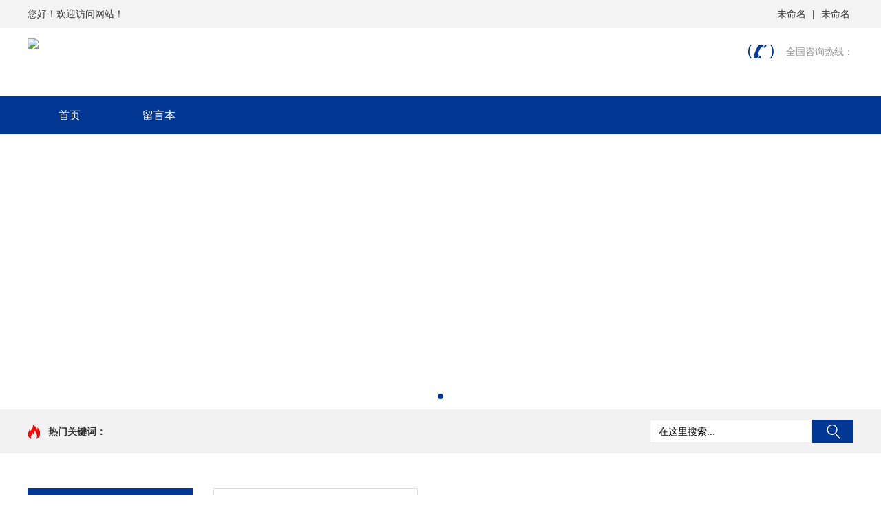

--- FILE ---
content_type: text/html; charset=utf-8
request_url: http://www.cnpengsuan.com/hebei/pro/hj/
body_size: 2175
content:
 
<!DOCTYPE html>
<html lang="zh-CN">
<head>
<meta charset="UTF-8">
<meta http-equiv="X-UA-Compatible" content="IE=edge,chrome=1">
<meta name="viewport" content="width=device-width, initial-scale=1.0, maximum-scale=1.0, user-scalable=0">
<title>武汉市福寿喜电子科技有限公司	-</title>
<link rel="stylesheet" href="http://www.cnpengsuan.com/zb_users/theme/ytecn_ai_xzjt/static/css/animate.min.css">
<link rel="stylesheet" href="http://www.cnpengsuan.com/zb_users/theme/ytecn_ai_xzjt/static/css/swiper.min.css">
<link rel="stylesheet" rev="stylesheet" href="http://www.cnpengsuan.com/zb_users/theme/ytecn_ai_xzjt/style/style.css?2024-12-08" type="text/css" media="all" />

<script src="http://www.cnpengsuan.com/zb_system/script/jquery-2.2.4.min.js"></script>
<script src="http://www.cnpengsuan.com/zb_system/script/zblogphp.js"></script>
<script src="http://www.cnpengsuan.com/zb_system/script/c_html_js_add.php"></script>
<script src="http://www.cnpengsuan.com/zb_users/theme/ytecn_ai_xzjt/static/js/wow.min.js"></script>
<script src="http://www.cnpengsuan.com/zb_users/theme/ytecn_ai_xzjt/static/js/swiper.min.js"></script>
<script src="http://www.cnpengsuan.com/zb_users/theme/ytecn_ai_xzjt/static/js/xzjt.js"></script>
</head>
<body>

<div class="header">
  <div class="top">
    <div class="container2">
      <div class="fl">您好！欢迎访问网站！</div>
      <div class="fr"> <a href="http://www.cnpengsuan.com/?id=0">未命名</a> | <a href="http://www.cnpengsuan.com/?id=0">未命名</a> </div>
    </div>
  </div>
  <div class="container clearfix"> <a href="javascript:;" class="menu-btn"><span></span></a>
    <div class="logo img-center"><a href=""><img src="" alt="武汉市福寿喜电子科技有限公司	"></a></div>
    <div class="tel wow bounce">全国咨询热线：<strong></strong></div>
  </div>
  <div class="nav">
    <div class="container" id="divNavBar">
      <ul>
        <li id="nvabar-item-index"><a href="http://www.cnpengsuan.com/">首页</a></li><li id="navbar-page-2"><a href="http://www.cnpengsuan.com/?id=2">留言本</a></li>      </ul>
    </div>
  </div>
</div>
<div class="swiper-container banner">
  <div class="swiper-wrapper"> 
    </div>
  <div class="swiper-pagination"></div>
</div>
<div class="xzjt-sou">
  <div class="container clearfix">
    <div class="hot"> <strong>热门关键词：</strong>
        </div>
    <div class="hform">
      <form name="search" method="post" action="http://www.cnpengsuan.com/zb_system/cmd.php?act=search">
        <input name="q" type="text" class="search-keyword" id="search-keyword" value="在这里搜索..." onfocus="if(this.value=='在这里搜索...'){this.value='';}" onblur="if(this.value==''){this.value='在这里搜索...';}">
        <button type="submit">搜索</button>
      </form>
    </div>
  </div>
</div>
<div class="section-sub">
  <div class="container">
    <div class="ct2 clearfix"> 
      <div class="ct2-sd">
        <div class="panel-sd">
          <div class="tit">产品展示</div>
          <ul class="lanmu">
                                  </ul>
        </div>
      </div>
      <div class="ct2-mn">
        <ul class="list-1 list-1-1 clearfix">
                <li> <a href="http://www.cnpengsuan.com/?id=1">
            <div class="img-cover"><span style="background-image: url();"></span></div>
            <div class="text">
              <p>网站待开发……</p>
            </div>
            </a> </li>
                </ul>
      </div>
    </div>
  </div>
</div>

<div class="section" style="padding-bottom: 0;">
  <div class="container" style="overflow: hidden;">
    <div class="section-title"><strong>新闻资讯</strong>
      <p>关注我们，带您了解行业动态，实时资讯！</p>
    </div>
    <div class="in-news clearfix">
      <div class="item">
        <div class="wrap">
          <div class="tit">公司新闻<strong>Company news<small></small></strong> </div>
          <ul class="list-2">
                              <li><a href="http://www.cnpengsuan.com/?id=1">网站待开发……</a></li>
                    </ul>
        </div>
      </div>
      <div class="item">
        <div class="wrap"> 
          <div class="tit"> 行业新闻<strong>Industry trends<small></small></strong> </div>
          <ul class="list-2">
                              <li><a href="http://www.cnpengsuan.com/?id=1">网站待开发……</a></li>
                    </ul>
        </div>
      </div>
      <div class="item">
        <div class="wrap"> 
          <div class="tit"> 常见问题<strong>Common problem<small></small></strong> </div>
          <ul class="list-2">
                                    <li><a href="http://www.cnpengsuan.com/?id=1">网站待开发……</a></li>
                      </ul>
        </div>
      </div>
    </div>
  </div>
</div>

  <div class="container">
    <div class="xzjt-link">
      <h4>友情链接 <small>/ LINKS</small></h4>
      <ul class="clearfix">
      <li><a href="https://github.com/zblogcn" target="_blank" title="Z-Blog on Github">Z-Blog on Github</a></li><li><a href="https://zbloghost.cn/" target="_blank" title="Z-Blog官方主机">Z-Blog主机</a></li>      </ul>
    </div>
  </div>
  <div class="footer">
  <div class="footer-copy">
    <div class="container">
     地址： 电话：<br>
    武汉市福寿喜电子科技有限公司	
<hr>
备案号
<a href="https://beian.miit.gov.cn/">鄂ICP备2025111167号-1		</a> 
</p>    </div>
  </div>
</div>
<div class="footer-fix">
  <ul class="clearfix">
    <li><a href="http://www.cnpengsuan.com/"><i class="i1"></i>网站首页</a></li>
        <li><a href=""><i class="i2"></i>产品展示</a></li>
        <li><a href=""><i class="i4"></i>新闻中心</a></li>
    <li><a href="tel:"><i class="i3"></i>电话咨询</a></li>
  </ul>
</div>
<script>
    var banner = new Swiper('.banner', {
        autoplay: true,
        navigation: {
            prevEl: '.banner .swiper-button-prev',
            nextEl: '.banner .swiper-button-next'
        },
        pagination: {
            el: '.banner .swiper-pagination',
            clickable: true
        }
    });
</script>
<script>
    var banner = new Swiper('.banner', {
        autoplay: true,
        navigation: {
            prevEl: '.banner .swiper-button-prev',
            nextEl: '.banner .swiper-button-next'
        },
        pagination: {
            el: '.banner .swiper-pagination',
            clickable: true
        }
    });
</script>
</body>
</html><!--49.27 ms , 11 queries , 2782kb memory , 3 errors-->

--- FILE ---
content_type: text/css
request_url: http://www.cnpengsuan.com/zb_users/theme/ytecn_ai_xzjt/style/style.css?2024-12-08
body_size: 10530
content:
html{-ms-text-size-adjust:100%;-webkit-text-size-adjust:100%;line-height:1.15;-webkit-tap-highlight-color: rgba(0,0,0,0);}
body{margin:0;font-family: "Microsoft Yahei",PingFangSC-Regular,"Helvetica Neue",Helvetica,Arial,"Hiragino Sans GB","Heiti SC","WenQuanYi Micro Hei",sans-serif;line-height: 1.42857143;font-size: 14px;min-width: 1230px;background: #fff;color: #333;}
h1{font-size:2em;margin:.67em 0;}
figure{margin:1em 40px;}
hr{box-sizing:content-box;height:0;overflow:visible;}
a{-webkit-text-decoration-skip:objects;background-color:transparent;}
abbr[title]{border-bottom:none;-webkit-text-decoration:underline dotted;text-decoration:underline dotted;}
b,strong{font-weight:bolder;}
dfn{font-style:italic;}
mark{background-color:#ff0;color:#000;}
small{font-size:80%;}
sub,sup{font-size:75%;line-height:0;position:relative;vertical-align:baseline;}
sub{bottom:-.25em;}
sup{top:-.5em;}
audio:not([controls]){display:none;height:0;}
img{border-style:none;}
svg:not(:root){overflow:hidden;}
button,input,optgroup,select,textarea{line-height:1.42857143;margin:0;outline: none;}
body, button, input, select, textarea {text-rendering: optimizeLegibility;-webkit-font-smoothing: antialiased;-moz-osx-font-smoothing: grayscale;-moz-font-feature-settings: "liga","kern";}
button,input{overflow:visible;}
button,select{text-transform:none;}
button,html [type=button],/* 1 */
[type=reset],[type=submit]{-webkit-appearance:button;}
button::-moz-focus-inner,[type=button]::-moz-focus-inner,[type=reset]::-moz-focus-inner,[type=submit]::-moz-focus-inner{border-style:none;padding:0;}
button:-moz-focusring,[type=button]:-moz-focusring,[type=reset]:-moz-focusring,[type=submit]:-moz-focusring{outline:1px dotted ButtonText;}
fieldset{padding:.35em .75em .625em;}
legend{box-sizing:border-box;color:inherit;display:table;max-width:100%;padding:0;white-space:normal;}
progress{display:inline-block;vertical-align:baseline;}
textarea{overflow:auto;}
[type=checkbox],[type=radio]{box-sizing:border-box;padding:0;}
[type=number]::-webkit-inner-spin-button,[type=number]::-webkit-outer-spin-button{height:auto;}
[type=search]{-webkit-appearance:textfield;outline-offset:-2px;}
[type=search]::-webkit-search-cancel-button,[type=search]::-webkit-search-decoration{-webkit-appearance:none;}
::-webkit-file-upload-button{-webkit-appearance:button;font:inherit;}
summary{display:list-item;}
article,aside,footer,header,nav,section,figcaption,figure,main,details,/* 1 */
menu{display:block;}
pre,code,kbd,samp{font-family:monospace, monospace;font-size:1em;}
audio,video,canvas{display:inline-block;}
template,[hidden]{display:none;}
.clearfix{zoom:1;}
.clearfix:before,.clearfix:after{display:table;line-height:0;content:"";}
.clearfix:after{clear:both;}
a {color: #333;text-decoration: none;}
a:hover {color: #023793;}
ul {margin: 0;list-style: none;padding: 0;}

.top{height:40px;line-height:40px;background:#f4f3f3;font-size:14px}
.top a{padding:5px}#logo{height:140px;width:100%}
.fl{float:left;display:inline}
.fr{float:right;display:inline}
.container2{width:1200px;margin:0 auto}
.img-center {text-align: center;font-size: 0;}
.img-center img {display: inline-block;width: auto;height: auto;max-width: 100%;max-height: 100%;vertical-align: middle;transition: all 0.5s;}

.img-cover {overflow: hidden;position: relative;}
.img-cover span {display: block;width: 100%;background: no-repeat center / cover;transition: all 0.5s;height: 100%;position: absolute;left: 0;top: 0;}

.container {padding: 0 15px;width: 1200px;margin: 0 auto;}

#message {
	position: fixed;
	width: 100%;
	height: 100%;
	left: 0;
	top: 0;
	z-index: 1000;
	transform: scale(0);
	transition: .3s;
}
.messagebg {
	position: absolute;
	top: 0;
	left: 0;
	width: 100%;
	height: 100%;
	background: rgba(0,0,0,.6);
	z-index: 1001;
}
#message .m-content {
	margin-top: 8%;
}
#message .m-content .m-message{
	background: #fff;
	width: 580px;
    background: #fff;
    padding: 50px;	
    margin: 0 auto;
    position: relative;
    z-index: 1002;
    box-shadow: 1px 1px 50px rgba(0,0,0,.3);
}



.m-message{

    width: 494px;

    margin: 48px auto 0;

}

.m-message label{

    margin-bottom: 15px;

    display: block;

    font-size: 14px;

}

.m-message label em{

    display: block;

    float: right;

    color: red;

    height: 32px;

    line-height: 32px;

}

.m-message label span{

    width: 70px;

    height: 34px;

    line-height: 34px;

    color: #2F2F2F;

    float: left;

    font-weight: bold;

    text-align: right;

    margin-right: 30px;

    display: inline-block;

}



.m-message label input.inp,.m-message label textarea,.m-message label.code input{

    width: 73%;

    overflow: hidden;

    height: 32px;

    line-height: 32px;

    border: #cccccc 1px solid;

    border-radius: 3px;

    padding:0 14px;

    box-sizing: border-box;

    color: #555;

    -webkit-box-shadow: inset 0 1px 1px rgba(0, 0, 0, .075);

          box-shadow: inset 0 1px 1px rgba(0, 0, 0, .075);

  -webkit-transition: border-color ease-in-out .15s, -webkit-box-shadow ease-in-out .15s;

       -o-transition: border-color ease-in-out .15s, box-shadow ease-in-out .15s;

          transition: border-color ease-in-out .15s, box-shadow ease-in-out .15s;

}

.m-message label input:focus,.m-message label textarea:focus{

    border-color: #66afe9;

  outline: 0;

  -webkit-box-shadow: inset 0 1px 1px rgba(0,0,0,.075), 0 0 8px rgba(247, 150, 0, .6);

          box-shadow: inset 0 1px 1px rgba(0,0,0,.075), 0 0 8px rgba(247, 150, 0, .6);

}

.m-message label textarea{

    height: 72px;

    line-height: 24px;

    padding:10px 14px;

}

.m-message label.code{

    line-height: 34px;

}

.m-message label.code input{

    width: 30%;

    float: left;

    margin-right: 30px;

}

.m-message label.code .pic {

    display: inline-block;

    vertical-align: top;

    width: 80px;

    height: 32px;

}

.m-message label.code img{

    display: block;

    width: 100%;

    height: 100%;

}

.btn1 {
    display: block;
   
    line-height: 32px;
    padding-left: 15px;
    background-color: #333;
    color: #fff;
    margin-top:10px;
}
.btn1:hover{
	background-color: #444;
	color: white;
}

.btn1 span {
    display: block;
    padding-left: 15px;
    background-repeat: no-repeat;
    background-position: left center;
    background-image: url(http://pbootcms.test/pc/images/btn-r.png);
}


.btn1-1 input{

    width: 52px;

    height: 32px;

    line-height: 32px;

    background: #e8e8e8;

    border: none;

    color: #333;

    margin-right: 22px;

    cursor: pointer;

    transition: 0.3s;

}

.btn1-1{

    padding-left: 100px;

}

.btn1-1 input.focus{

    background: #333;

    color: #fff;

}

.btn1-1 input.focus:hover{

    background: #444;

}

.btn1-1 input:hover{

    background: #ccc;

}


.kf{width:208px;position:fixed;/* right: 20px; */right:-208px;top:50%;transform:translateY(-50%);z-index:10;}
.kt-top{height:40px;line-height:40px;background:url(../image/kefu.png) 12px center no-repeat #023793;-ms-background-size:auto 20px;background-size:auto 20px;padding-left:46px;font-size:14px;color:#fff;}
.kt-top span:hover{transform:rotate(90deg);}
.kt-top span{width:18px;height:16px;float:right;position:relative;margin:10px 10px 0 0;cursor:pointer;transition:.5s;-webkit-transition:.5s;-moz-transition:.5s;-ms-transition:.5s;-o-transition:.5s;}
.kt-top span b{width:100%;height:2px;background:#fff;display:block;position:absolute;top:50%;left:0;}
.kt-top span b:first-child{transform:rotate(45deg);-webkit-transform:rotate(45deg);-moz-transform:rotate(45deg);-ms-transform:rotate(45deg);-o-transform:rotate(45deg);}
.kt-top span b:last-child{transform:rotate(-45deg);-webkit-transform:rotate(-45deg);-moz-transform:rotate(-45deg);-ms-transform:rotate(-45deg);-o-transform:rotate(-45deg);}
.kf .con{overflow:hidden;background:#fff;}
.kf .qq li{height:36px;line-height:36px;border-bottom:#f5f5f5 solid 1px;padding-left:16px;}
.kf .qq li a{height:36px!important;color:#666;overflow:hidden;white-space:nowrap;text-overflow:ellipsis;text-decoration:initial;display:block;}
.kf .qq li a img{padding-right:6px;}
.kf .con h5{height:26px;line-height:26px;margin-top:12px;background:url(../image/lianxi.png) 16px center no-repeat;padding-left:45px;color:#666;font-size:14px;margin-bottom: 0;}
.kf .contact{margin-top:1px;height: auto;background-color: #fff;}
.kf .contact p{height:26px;line-height:26px;color:#666;font-size:14px;padding-left:22px;margin: 0;}
.kf .contact p:nth-child(2n){padding-left:32px;}
.kf .con h5.qr-icon{background:url(../image/erweima.png) 16px center no-repeat;}
.kf .con .qr{margin-top:10px;padding-left:40px;}
.kf .con .qr img{width:110px;height:110px;}
.kf .backTop{width:100%;height:40px;margin-top:10px;background:url(../image/huidaodingbu.png) center center no-repeat #023793;background-size:18px auto;cursor:pointer;}
.kf-side{padding:18px 10px 10px;background:#023793;position:absolute;top:50%;transform:translateY(-50%);-webkit-transform:translateY(-50%);-moz-transform:translateY(-50%);-ms-transform:translateY(-50%);-o-transform:translateY(-50%);left:-34px;cursor:pointer;}
.kf-side b{display:block;color:#fff;line-height:18px;font-size:14px;font-weight:400;}
.kf-side span.arrow{width:12px;height:12px;background:url(../image/jt-1.png) no-repeat;-ms-background-size:auto 12px;background-size:auto 12px;display:block;margin-top:10px;}
.kf-side span.on{background:url(../image/jt-2.png) no-repeat;-ms-background-size:auto 12px;background-size:auto 12px;}

.footer-fix {box-shadow: 0 0 10px rgba(0,0,0,0.2);position: fixed;bottom: 0;left: 0;width: 100%;background-color: #fff;z-index: 10;display: none;}
.footer-fix li {float: left;width: 25%;}
.footer-fix li a {display: block;text-align: center;padding: 7px 0;font-size: 12px;line-height: 1;}
.footer-fix li i {display: block;height: 20px;background: no-repeat center;background-size: contain;margin-bottom: 4px;}
.footer-fix li i.i1 {background-image: url(../images/f_01.png);}
.footer-fix li i.i2 {background-image: url(../images/f_02.png);}
.footer-fix li i.i3 {background-image: url(../images/f_03.png);}
.footer-fix li i.i4 {background-image: url(../images/f_04.png);}

.swiper-button-prev,.swiper-button-next {outline: none;}
.swiper-pagination-bullet-active {background-color: #023793;}

.topbar {padding: 8px 0;background-color: #f5f5f5;color: #6a6a6a;border-bottom: 1px solid #eee;}
.topbar em {font-style: normal;color: #ddd;padding: 0 15px;}
.topbar a {color: #6a6a6a;}
.topbar a:hover {color: #333;}

.header {background-color: #fff;}
.header .logo {float: left;font-size: 0;height: 70px;line-height: 70px;text-align: left;padding: 15px 0;}
.header .tel {float: right;background: url(../images/tel.png) no-repeat 0 center;padding-left: 55px;margin-top: 25px;color: #999;}
.header .tel strong {display: block;font-size: 28px;font-family: Impact;line-height: 1;color: #023793;}
.header .text {float: left;font-size: 16px;margin: 20px 0 20px 30px;padding: 4px 0 4px 30px;border-left: 1px solid #ddd;color: #999;}
.header .text strong {display: block;font-size: 18px;color: #023793;margin-bottom: 5px;}
.header .nav {font-size: 0;background-color: #023793;color: #fff;}
.header .nav li {display: inline-block;vertical-align: middle;}
.header .nav li a {display: block;font-size: 16px;line-height: 55px;padding: 0 45px;color: #fff;}
.header .nav li .arr {float: right;height: 40px;width: 40px;position: relative;display: none;}
.header .nav li .arr:after {content: '';border-top: 2px solid #ccc;border-left: 2px solid #ccc;box-sizing: content-box;display: block;width: 8px;height: 8px;margin: auto;position: absolute;top: 0;bottom: 0;transform: rotate(135deg);right: 15px;}
.header .nav li.active a,.header .nav li.open a,.header .nav li a:hover {color: #fff;background-color: #000;}
.header .nav li.dropdown {position: relative;}
.header .nav li.dropdown:before {content: "";position: absolute;border: 4px solid transparent;border-bottom: 0;border-top-color: currentColor;top: 50%;margin-top: -2px;right: 25px;}
.header .nav .dropdown-box {position: absolute;left: 0;min-width: 100%;top: 100%;display: none;z-index: 10;text-align: center;box-shadow: 0 6px 12px rgba(0, 0, 0, 0.18);background-color: rgba(255,255,255,0.9);}
.header .nav .dropdown-box p {margin: 0;border-bottom: dotted 1px #ccc;}
.header .nav .dropdown-box a {white-space: nowrap;overflow: hidden;text-overflow: ellipsis;padding: 0 10px;font-size: 14px;background-color: transparent !important;line-height: 40px;color: #333 !important;}
.header .nav .dropdown-box a:hover {background-color: #fff !important;color: #023793 !important;}
.header .nav li.open .dropdown-box {display: block;}
.menu-btn {display: none;padding: 6px 0;float: right;margin-left: 15px;}
.menu-btn:before,.menu-btn:after,.menu-btn span {display: block;height: 2px;background-color: #023793;content: '';}
.menu-btn:before {width: 24px;}
.menu-btn:after {width: 18px;margin-left: 6px;}
.menu-btn span {width: 12px;margin: 6px 0 6px 12px;}

.banner {height: 400px;position: relative;}
.banner .swiper-slide {background: no-repeat center / cover;}

.xzjt-sou {padding: 15px 0;background-color: #f2f2f2;}
.xzjt-sou .hot {float: left;padding: 7px 0;background: url(../images/hot.png) no-repeat 0 center;padding-left: 30px;}
.xzjt-sou .hot a {margin-right: 10px;}
.xzjt-sou .hform {float: right;}
.xzjt-sou .hform input {float: left;border: 1px solid #eee;padding: 6px 12px;width: 210px;font-size: 14px;}
.xzjt-sou .hform button {border: 0;padding: 0;float: left;cursor: pointer;outline: none;width: 60px;height: 34px;color: #fff;background: url(../images/search-btn.png) no-repeat center #023793;font-size: 0;}

.xzjt-link {padding: 20px 0;}
.xzjt-link h4 {border-bottom: 1px solid #ddd;margin: 0;font-size: 18px;color: #023793;padding-bottom: 15px;}
.xzjt-link h4 small {text-transform: uppercase;font-size: 16px;font-weight: normal;color: #999;}
.xzjt-link ul {margin-left: -20px;}
.xzjt-link li {float: left;margin-left: 20px;margin-top: 20px;}

.pc-slide{float:left;width:400px;}
.view .swiper-slide .img-center {width:100%;height:300px;line-height:300px;}
.view .swiper-container{width:100%;}
.preview{width:100%;margin-top:10px;position:relative;}
.preview .swiper-container{margin:0 30px;}
.preview .swiper-slide .img-center{height:80px;border:1px solid #ddd;cursor:pointer;position:relative;line-height: 80px;}
.preview .arrow-left{background:url(../image/feel3.png) no-repeat left top;position:absolute;left:0;top:50%;margin-top:-9px;width:9px;height:18px;z-index:10;}
.preview .arrow-right{background:url(../image/feel4.png) no-repeat left bottom;position:absolute;right:0;top:50%;margin-top:-9px;width:9px;height:18px;z-index:10;}
.preview .active-nav .img-center{border-color: #023793;}
div.zoomDiv {z-index: 999;position: absolute;top: 0;left: 0;background: #ffffff;border: 1px solid #ddd;display: none;text-align: center;overflow: hidden;font-size: 0;}
div.zoomMask {position: absolute;background: url(../image/mask.png) repeat scroll 0 0 transparent;cursor: move;z-index: 1;}

.xzjt-showcase {margin: 0 0 40px;}
.xzjt-showcase-info {margin-left: 430px;}
.xzjt-showcase-info h1 {font-size: 24px;margin: 0 0 30px;font-weight: normal;}
.xzjt-showcase-info p {margin: 5px 0 0;color: #666;line-height: 1.8;min-height: 250px;}
.xzjt-showcase-info .tel {border-top: 2px solid #e6e6e6;margin-top: 15px;padding-top: 15px;line-height: 21px;font-size: 18px;}
.xzjt-showcase-info .tel strong {color: #023793;}
.xzjt-showcase-info .tel a {float: right;line-height: 42px;padding: 0 25px;background-color: #333;color: #fff;}

.section {padding: 60px 0;}
.section-title {margin-bottom: 40px;text-align: center;font-size: 28px;}
.section-title p {color: #999;font-size: 14px;margin: 5px 0 0;}
.section-title:after {display: block;content: '';width: 38px;height: 3px;margin: 15px auto 0;background-color: #023793;}

.in-prod-menu {text-align: center;font-size: 0;margin-bottom: 20px;}
.in-prod-menu li {display: inline-block;vertical-align: middle;}
.in-prod-menu li a {display: block;margin: 0 5px 10px;font-size: 14px;line-height: 39px;position: relative;background: url(../image/pro-btn.png) no-repeat center / 100% 100%;width: 175px;}
.in-prod-menu li a:before,.in-prod-menu li a:after {position: absolute;content: '';background-color: #fff;width: 16px;height: 1px;top: 50%;display: none;}
.in-prod-menu li a:before {left: 33px;}
.in-prod-menu li a:after {right: 33px;}
.in-prod-menu li.active a {color: #fff;background-image: url(../image/pro-btn-on.png);}
.in-prod-menu li.active a:before,.in-prod-menu li.active a:after {display: block;}

.list-1 {margin: -20px 0 0 -20px;}
.list-1 li {float: left;width: 25%;}
.list-1 li a {display: block;margin: 20px 0 0 20px;}
.list-1 li .img-cover {border: 1px solid #ddd;padding-top: 76%;}
.list-1 li .text {line-height: 40px;background-color: #e6e6e6;text-align: center;margin: 2px 0 0;position: relative;}
.list-1 li .text:before {content: '';position: absolute;left: 50%;width: 0;height: 100%;background-color: #023793;transition: all 0.5s;}
.list-1 li .text p {margin: 0;overflow: hidden;white-space: nowrap;text-overflow: ellipsis;position: relative;z-index: 1;transition: all 0.5s;}
.list-1 li a:hover .img-cover span {transform: scale(1.1);}
.list-1 li a:hover .text:before {width: 100%;left: 0;}
.list-1 li a:hover .text p {color: #fff;}

.list-1-1 li {width: 33.333333%;}

.bg1 {background: url(../image/ys-bg.jpg) no-repeat center / cover;}
.bg2 {background: url(../image/ys-bg2.jpg) no-repeat center / cover;}

.in-ys-tel {display: block;background: url(../image/ys-consult.png) no-repeat left center;line-height: 42px;color: #023793;padding-left: 64px;margin: 30px auto 0;width: 262px;}
.in-ys-tel strong {font-size: 20px;}

.in-ys dl {margin: 0;padding: 50px 0;border-bottom: solid 1px #C4C4C4;}
.in-ys dl:last-child {border-bottom: 0;}
.in-ys dt {float: right;width: 500px;}
.in-ys dd {margin: 0 550px 0 0;}
.in-ys dd h4 {background: url(http://pbootcms.test/pc/images/ys-line.png) no-repeat 0 bottom;padding-bottom: 15px;margin: 0 0 30px;overflow: hidden;}
.in-ys dd h4 i {float: left;font-style: normal;color: #fff;background-color: #023793;width: 77px;line-height: 77px;text-align: center;border-radius: 50%;font-family: Impact;font-size: 48px;}
.in-ys dd h4 span {display: block;margin-left: 100px;font-size: 44px;line-height: 1;color: #023793;padding: 8px 0;}
.in-ys dd h4 small {display: block;color: #333;font-size: 12px;text-transform: uppercase;margin-top: 5px;}
.in-ys dd p {margin: 10px 0 0;line-height: 2;color: #666;background: url(../image/ys-icon.png) no-repeat left center;padding-left: 20px;}
.in-ys dd .text {margin-left: 70px;}
.in-ys dd .btn {margin-top: 30px;}
.in-ys dd .btn a {display: inline-block;margin-right: 15px;line-height: 38px;background-color: #023793;color: #fff;padding: 0 30px;}
.in-ys dd .btn .tel {display: inline-block;line-height: 38px;background: url(../image/ys-tel.png) no-repeat 0 center;padding-left: 44px;}
.in-ys dd .btn .tel strong {font-size: 22px;color: #023793;}
.in-ys dl:nth-child(even) dt {float: left;}
.in-ys dl:nth-child(even) dd {margin: 0 0 0 550px;}

@media screen and (min-width:1200px) {
    @-webkit-keyframes circle {
        0% {
            transform: rotate(0deg);
        }
        100% {
            transform: rotate(360deg);
        }
    }
    @keyframes circle {
        0% {
            transform: rotate(0deg);
        }
        100% {
            transform: rotate(360deg);
        }
    }
}
.in-ys-list {}
.in-ys-list li {float: left;width: 20%;position: relative;background: url(../image/ys2-line.png) no-repeat center;}
.in-ys-list li .ys-circle {-webkit-animation: circle 10s infinite linear;animation: circle 10s infinite linear;width: 154px;height: 146px;margin: 0 auto;}
.in-ys-list li .ys-circle img {display: block;width: 100%;height: 100%;}
.in-ys-list li .icon {position: absolute;top: 0;left: 0;width: 100%;text-align: center;color: #fff;}
.in-ys-list li .icon img {display: block; margin: 40px auto 4px;}
.in-ys-list li .icon h3 {margin: 0;font-weight: normal;font-size: 15px;}

.in-about {margin: 0;}
.in-about dt {float: left;width: 530px;}
.in-about dd {margin-left: 580px;}
.in-about dd h4 {margin: 0 0 20px;font-size: 22px;}
.in-about dd h4 small {display: block;color: #999;font-weight: normal;font-size: 14px;}
.in-about dd h4:after {display: block;content: '';width: 38px;height: 3px;margin: 10px 0 0;background-color: #023793;}
.in-about dd p {margin: 0;text-align: justify;color: #666;line-height: 1.8;}
.in-about dd .btn {margin-top: 30px;}
.in-about dd .btn a {display: inline-block;margin-right: 15px;line-height: 38px;background-color: #023793;color: #fff;padding: 0 30px;}

.in-about-class {margin: 15px 0 0 -20px;}
.in-about-class li{float: left;width: 25%;}
.in-about-class li a {display: block;margin: 15px 0 0 20px;position: relative;}
.in-about-class li img {display: block;}
.in-about-class li .pic{width: 285px;}
.in-about-class li .icon{position: absolute; color: #fff; width: 100%; text-align: center;}
.in-about-class li .icon img{display: block; margin: 35px auto 7px;}
.in-about-class li .icon strong{display: block; font-size: 20px;  line-height: 20px; font-weight: bold;}
.in-about-class li .icon b{display: block; font-size: 12px; font-weight: normal;}
.in-about-class li .bg{position: absolute; background: rgba(2,55,147,0.8); width: 100%; height: 100%; opacity: 0;}
.in-about-class li:hover .bg{opacity: 1;}
.in-about-class li .line::before,.in-about-class li .line::after {
    position: absolute;
    content: '';
    opacity: 0;
}

.in-about-class li .line::before {
    top: 8px;
    right: 8px;
    bottom: 8px;
    left: 8px;
    border-top: 1px solid #fff;
    border-bottom: 1px solid #fff;
    transform: scale(0,1);
    transform-origin: 0 0;
}

.in-about-class li .line::after {
    top: 8px;
    right: 8px;
    bottom: 8px;
    left: 8px;
    border-right: 1px solid #fff;
    border-left: 1px solid #fff;
    transform: scale(1,0);
    transform-origin: 100% 0;
}


.in-about-class li .line::before,
.in-about-class li .line::after
{
    transition: opacity 0.35s, transform 0.35s;
}


.in-about-class li:hover .line::before,
.in-about-class li:hover .line::after {
    opacity: 1;
    transform: scale(1);
}

.in-about-class li:hover .line::before,
.in-about-class li:hover .line::after
{
    transition-delay: 0.05s;
}

.in-news {margin-left: -71px;}
.in-news .item {float: left;width: 33.333333%;}
.in-news .wrap {border-left: 1px solid #ddd;padding-left: 35px;margin-left: 35px;}
.in-news .tit {margin-bottom: 15px;line-height: 30px;font-weight: bold;font-size: 18px;}
.in-news .tit .more {float: right;text-transform: uppercase;font-size: 12px;font-weight: normal;}
.in-news .tit strong {color: #023793;margin-left: 10px;font-size: 16px;}
.in-news .tit strong small {font-size: 14px;font-weight: normal;}

.list-2 {margin-top: 15px;}
.list-2 li a {display: block;line-height: 34px;overflow: hidden;white-space: nowrap;text-overflow: ellipsis;position: relative;padding-left: 15px;}
.list-2 li a:before {content: '';position: absolute;left: 0;top: 50%;width: 6px;height: 6px;background-color: #ccc;margin-top: -3px;border-radius: 50%;}
.list-2 li a:hover:before {background-color: #023793;}

.footer {background-color: #333;color: #fff;}
.footer a {color: #fff;}
.footer a:hover {color: #fff;}
.footer-copy {text-align: center;padding: 20px 0;background-color: #222;margin-top: 35px;color: #959595;}
.footer-copy p {margin: 0;}

.banner-sub {height: 450px;position: relative;}
.banner-sub .swiper-slide {background: no-repeat center / cover;}

.section-sub {padding: 50px 0;}

.xzjt-curmbs {padding: 0 0 15px;border-bottom: 1px dashed #dcdcdc;margin-bottom: 30px;}
.xzjt-curmbs span {padding-left: 10px;border-left: 10px solid #333;}
.xzjt-curmbs em {font-style: normal;padding: 0 5px;color: #999;}

.ct2-sd {float: left;width: 240px;}
.ct2-mn {float: right;width: 930px;}

.panel-sd {margin-bottom: 20px;background-color: #f6f6f6;}
.panel-sd:last-child {margin-bottom: 0;}
.panel-sd .tit {text-align: center;color: #fff;font-size: 24px;padding: 20px 0;background-color: #023793;}

.contact-sd {padding: 20px;}
.contact-sd .ewm {text-align: center;border-bottom: 1px solid #ddd;padding-bottom: 20px;}
.contact-sd .ewm p {margin: 10px 0 0;font-size: 16px;}
.contact-sd .tel {padding-top: 20px;}
.contact-sd .tel p {margin: 0;color: #023793;font-size: 20px;padding-left: 40px;font-weight: bold;background: url(../image/ny-tel.png) no-repeat 0 center;}

.lanmu li {margin-top: 2px;}
.lanmu li>a {display: block;line-height: 50px;padding: 0 0 0 25px;background-color: #ececec;color: #666;font-size: 15px;}
.lanmu li .arr {float: right;height: 45px;width: 40px;position: relative;cursor: pointer;}
.lanmu li .arr:after {content: '';border-top: 2px solid #fff;border-left: 2px solid #fff;box-sizing: content-box;display: block;width: 8px;height: 8px;margin: auto;position: absolute;top: 0;bottom: 0;transform: rotate(135deg);right: 15px;}
.lanmu-box {display: none;}
.lanmu-box p {margin: 0;border-top: 1px solid #fff;padding-left: 15px;}
.lanmu-box p a {padding: 0 25px;display: block;line-height: 40px;}
.lanmu li>a:hover,.lanmu li.active>a {color: #fff;background-color: #023793;}
.lanmu li.active .arr:after {border-color: #fff;}
.lanmu li.open .lanmu-box {display: block;}
.lanmu li.open .arr:after {transform: rotate(225deg);}

.list-5 li {margin-bottom: 15px;}
.list-5 li a {display: block;border: 1px solid #ddd;padding: 15px;overflow: hidden;}
.list-5 li .img-center {float: left;width: 250px;}
.list-5 li .text h4 {margin: 0;line-height: 40px;overflow: hidden;text-overflow: ellipsis;white-space: nowrap;font-size: 18px;}
.list-5 li .text h4 span {float: right;font-size: 12px;color: #999;font-weight: normal;}
.list-5 li .text p {color: #797979;}
.list-5 li .text .more {float: right;padding: 6px 12px;color: #fff;background-color: #B6B6B6;}
.list-5 li a:hover {border-color: #023793;}
.list-5 li a:hover .text h4 {color: #023793;}
.list-5 li a:hover .text .more {background-color: #023793;}

.pages {margin: 40px 0 0;text-align: center;font-size: 0;}
.pages a {display: inline-block;font-size: 14px;line-height: 35px;padding: 0 14px;margin: 5px;background-color: #f5f5f5;border-radius: 3px;transition: all 0.5s;}
.pages a:hover,.pages a.active {background-color: #023793;color: #fff;}

.xzjt-infocontent-title {margin-bottom: 20px;text-align: center;}
.xzjt-infocontent-title h1 {margin: 0;font-size: 24px;}
.xzjt-infocontent-title p {margin: 10px 0 0;font-size: 12px;color: #999;}
.xzjt-infocontent-title p span {padding: 0 5px;}
.xzjt-infocontent-desc {margin-bottom: 20px;border: 1px solid #ddd;padding: 20px;}
.xzjt-infocontent-body {line-height: 2;margin-bottom: 20px;}
.xzjt-infocontent-body img {max-width: 100% !important;height: auto !important;width: auto !important;}

.xzjt-infocontent-epx {margin-bottom: 20px;}
.xzjt-infocontent-epx li {line-height: 32px;margin-bottom: 5px;}
.xzjt-infocontent-epx li span {display: inline-block;background-color: #A2A2A2;color: #fff;padding: 0 15px;margin-right: 10px;}
.xzjt-infocontent-epx li em {float: right;font-style: normal;}

.xzjt-infocontent-return {border-top: 1px solid #000;line-height: 32px;}
.xzjt-infocontent-return a {margin-right: 10px;}
.xzjt-infocontent-return .more {margin: 0;float: right;background-color: #000;color: #fff;padding: 0 10px;}

.xzjt-infocontent-rem {margin-bottom: 20px;}
.xzjt-infocontent-rem h4 {margin: 0;font-size: 24px;line-height: 55px;}
.xzjt-infocontent-rem li {border-top: 1px dashed #dbdbdb;overflow: hidden;text-overflow: ellipsis;white-space: nowrap;line-height: 46px;}
.xzjt-infocontent-rem li span {float: right;}

.prod-menu {margin-bottom: 20px;border-bottom: 3px solid #023793;}
.prod-menu li {float: left;margin-right: 7px;}
.prod-menu li a {display: block;padding: 0 35px;line-height: 50px;border: 1px solid #ddd;border-bottom: 0;border-radius: 5px 5px 0 0;background-color: #F1F1F1;font-size: 16px;}
.prod-menu li.active a {background-color: #023793;color: #fff;}

.contact {margin: 0;background-color: #f2f2f2;}
.contact dt {float: right;width: 450px;}
.contact dd {margin: 0 450px 0 0;padding: 40px;}
.contact dd h4 {margin: 0 0 20px;font-size: 24px;}
.contact dd h4 small {display: block;font-weight: normal;font-size: 14px;color: #a5a5a5;}
.contact dd p {margin: 15px 0 0;font-size: 16px;}

.map {margin-top: 30px;height: 350px;}

.qywh dl {margin: 0;background-color: #f2f2f2;}
.qywh dt {float: left;width: 50%;}
.qywh dd {margin-left: 50%;padding: 40px 50px;}
.qywh dd h4 {margin: 0 0 20px;font-size: 22px;}
.qywh dd h4 small {display: block;color: #999;font-weight: normal;font-size: 14px;}
.qywh dd h4:after {display: block;content: '';width: 38px;height: 3px;margin: 10px 0 0;background-color: #023793;}
.qywh dd p {margin: 0;text-align: justify;color: #666;line-height: 1.8;}
.qywh dl:nth-child(even) dt {float: right;}
.qywh dl:nth-child(even) dd {margin: 0 50% 0 0;}

@media screen and (min-width: 768px) {
    .header-fix {height: 155px;}
    .header-fix .nav {position: fixed;left: 0;top: 0;width: 100%;z-index: 100;}
}

@media screen and (max-width: 767px) {
	.top{ display:none}
    body {min-width: 320px;padding-top: 50px;padding-bottom: 50px;}
    .container {width: auto;}

    #message .m-content .m-message{
        width:90%;
        padding:20px;
    }
  
    .kf {display: none;}
    .footer-fix {display: block;}
    .topbar {display: none;}

    .header {padding: 10px 0;position: fixed;z-index: 10;width: 100%;top: 0;left: 0;box-shadow: 0 0 10px rgba(0,0,0,0.2);}
    .header .text,.header .tel {display: none;}
    .header .logo {height: 30px;line-height: 30px;float: none;padding: 0;}
    .header .nav {margin: 10px 0 -10px;text-align: left;display: none;background-color: transparent;border-bottom: 0;}
    .header .nav ul {margin: 0 -15px;}
    .header .nav li {display: block;margin: 0;border-top: 1px solid #eee;background: none;}
    .header .nav li a {line-height: 40px;padding: 0 15px;color: #333;}
    .header .nav li .arr {display: block;}
    .header .nav li.active a, .header .nav li.open a, .header .nav li a:hover {background-color: transparent;color: #023793}
    .header .nav li.open .arr:after {border-color: #023793;transform: rotate(225deg);}
    .header .nav .dropdown-box {position: static;background-color: #f5f5f5;min-width: auto;text-align: left;box-shadow: none;}
    .header .nav .dropdown-box a {color: #333 !important;border-top: 1px dotted #ddd;padding: 0 15px;line-height: 40px;background-color: transparent !important;border-bottom: 0;}
    .header .nav .dropdown-box a:hover {background-color: transparent !important;}
    .menu-btn {display: block;}

    .xzjt-showcase {margin-bottom: 30px;}
    .pc-slide {float: none;width: auto;}
    .view .swiper-slide .img-center {height: 260px;line-height: 260px;}
    .xzjt-showcase-info {margin: 20px 0 0;}
    .xzjt-showcase-info h1 {margin-bottom: 20px;font-size: 18px;}
    .xzjt-showcase-info p {margin-top: 10px;min-height: auto;}
    .xzjt-showcase-info .tel {font-size: 14px;}
    .xzjt-showcase-info .tel strong {font-size: 18px;}

    .banner {height: 160px;}

    .xzjt-sou {padding: 0;}
    .xzjt-sou .container {padding: 0;}
    .xzjt-sou .hot {display: none;}
    .xzjt-sou .hform {float: none;position: relative;}
    .xzjt-sou .hform input {border-color: transparent;width: 100%;box-sizing: border-box;line-height: 20px;padding: 9px 60px 9px 15px;border-radius: 0;border-bottom: 1px solid #eee;}
    .xzjt-sou .hform button {position: absolute;right: 0;top: 0;width: 50px;height: 40px;}

    .section {padding: 30px 0;}
    .section-title {margin-bottom: 20px;font-size: 20px;}
    .section-title p {font-size: 12px;}
    .section-title:after {width: 20px;height: 2px;margin-top: 10px;}

    .in-prod-menu {margin-bottom: 10px;}
    .in-prod-menu li a {width: 100px;margin: 0 3px 6px;line-height: 34px;}
    .in-prod-menu li a:before, .in-prod-menu li a:after {display: none !important;}

    .list-1 {margin: -10px 0 0 -10px;}
    .list-1 li {float: left;width: 50%;}
    .list-1 li a {margin: 10px 0 0 10px;}
    .list-1 li .text {line-height: 34px;font-size: 12px;}

    .in-ys-tel {margin-top: 20px;width: 220px;background-size: 100% 100%;font-size: 12px;line-height: 36px;}
    .in-ys-tel strong {font-size: 16px;}

    .in-ys dl {padding: 30px 0;}
    .in-ys dt {float: none !important;width: auto;}
    .in-ys dd {margin: 20px 0 0 !important;}
    .in-ys dd h4 {margin-bottom: 15px;}
    .in-ys dd h4 i {width: 50px;line-height: 50px;font-size: 30px;}
    .in-ys dd h4 span {padding: 6px 0;margin-left: 60px;font-size: 20px;}
    .in-ys dd .text {margin: 0;}
    .in-ys dd p {line-height: 1.8;}
    .in-ys dd .btn {margin-top: 20px;}
    .in-ys dd .btn .tel {display: block;margin-top: 10px;}

    .in-ys-list {margin-top: -15px;}
    .in-ys-list li {width: 33.333333%;margin-top: 15px;background: none;}
    .in-ys-list li .ys-circle {width: 86px;height: 80px;}
    .in-ys-list li .icon img {width: 21px;height: 21px;margin-top: 20px;}
    .in-ys-list li .icon h3 {font-size: 12px;}

    .in-about dt {width: auto;float: none;}
    .in-about dd {margin: 20px 0 0;}
    .in-about dd h4 {font-size: 18px;margin-bottom: 15px;}
    .in-about dd h4 small {font-size: 12px;}
    .in-about dd h4:after {width: 20px;height: 2px;}
    .in-about dd .btn {margin-top: 20px;}

    .in-about-class {margin: 10px 0 0 -10px;}
    .in-about-class li {width: 50%;}
    .in-about-class li a {margin: 10px 0 0 10px;overflow: hidden;}

    .in-news {margin-top: -20px;}
    .in-news .item {width: 100%;}
    .in-news .wrap {margin-top: 20px;}

    .footer-logo {display: none;}
    .footer-nav {display: none;}
    .footer-contact {float: none;width: auto;margin: 0 0 20px;padding: 0 0 20px;border: 0;border-bottom: 1px solid #515151;}
    .footer-ewm {float: none;margin: 0;}

    .banner-sub {height: 130px;}

    .section-sub {padding: 30px 0;}

    .xzjt-curmbs {display: none;}

    .ct2-sd {display: none;}
    .ct2-mn {float: none !important;width: auto;}

    .list-5 li {padding-bottom: 15px;border-bottom: 1px solid #eee;}
    .list-5 li a {padding: 0;border: 0;}
    .list-5 li .img-center {float: none;width: auto;display: none;}
    .list-5 li .text {margin: 0;}
    .list-5 li .text .more {display: none;}
    .list-5 li .text h4 {line-height: 20px;font-size: 16px;}
    .list-5 li .text p {margin: 10px 0 0;}

    .pages {margin-top: 20px;}
    .pages a {font-size: 12px;line-height: 30px;padding: 0 12px;}

    .xzjt-infocontent-title h1 {font-size: 18px;}
    .xzjt-infocontent-desc {padding: 10px;}
    .xzjt-infocontent-epx li {line-height: 24px;}
    .xzjt-infocontent-epx li span {font-size: 12px;padding: 0 5px;margin-right: 5px;}
    .xzjt-infocontent-epx li em {display: none;}
    .xzjt-infocontent-return .more {display: none;}
    .xzjt-infocontent-return {font-size: 12px;line-height: 22px;padding-top: 5px;}
    .xzjt-infocontent-rem h4 {font-size: 18px;line-height: 34px;margin-bottom: 5px;}

    .prod-menu {margin-bottom: 15px;}
    .prod-menu li {margin-right: 5px;}
    .prod-menu li a {font-size: 14px;line-height: 34px;padding: 0 15px;}

    .contact dt {float: none;width: auto;}
    .contact dd {margin: 0;padding: 20px;}
    .contact dd h4 {margin-bottom: 15px;font-size: 18px;}
    .contact dd h4 small {font-size: 12px;}
    .contact dd p {margin: 10px 0 0;font-size: 14px;}

    .map {height: 250px;}

    .qywh dt {float: none !important;width: auto;}
    .qywh dd {margin: 0 !important;padding: 20px;}
    .qywh dd h4 {font-size: 18px;margin-bottom: 15px;}
    .qywh dd h4 small {font-size: 12px;}
    .qywh dd h4:after {width: 20px;height: 2px;}
}


#message {
	position: fixed;
	width: 100%;
	height: 100%;
	left: 0;
	top: 0;
	z-index: 1000;
	transform: scale(0);
	transition: .3s;
}
.messagebg {
	position: absolute;
	top: 0;
	left: 0;
	width: 100%;
	height: 100%;
	background: rgba(0,0,0,.6);
	z-index: 1001;
}
#message .m-content {
	margin-top: 8%;
}
#message .m-content .m-message{
	background: #fff;
	width: 580px;
    background: #fff;
    padding: 50px;	
    margin: 0 auto;
    position: relative;
    z-index: 1002;
    box-shadow: 1px 1px 50px rgba(0,0,0,.3);
}



.m-message{

    width: 494px;

    margin: 48px auto 0;

}

.m-message label{

    margin-bottom: 15px;

    display: block;

    font-size: 14px;

}

.m-message label em{

    display: block;

    float: right;

    color: red;

    height: 32px;

    line-height: 32px;

}

.m-message label span{

    width: 70px;

    height: 34px;

    line-height: 34px;

    color: #2F2F2F;

    float: left;

    font-weight: bold;

    text-align: right;

    margin-right: 30px;

    display: inline-block;

}



.m-message label input.inp,.m-message label textarea,.m-message label.code input{

    width: 73%;

    overflow: hidden;

    height: 32px;

    line-height: 32px;

    border: #cccccc 1px solid;

    border-radius: 3px;

    padding:0 14px;

    box-sizing: border-box;

    color: #555;

    -webkit-box-shadow: inset 0 1px 1px rgba(0, 0, 0, .075);

          box-shadow: inset 0 1px 1px rgba(0, 0, 0, .075);

  -webkit-transition: border-color ease-in-out .15s, -webkit-box-shadow ease-in-out .15s;

       -o-transition: border-color ease-in-out .15s, box-shadow ease-in-out .15s;

          transition: border-color ease-in-out .15s, box-shadow ease-in-out .15s;

}

.m-message label input:focus,.m-message label textarea:focus{

    border-color: #66afe9;

  outline: 0;

  -webkit-box-shadow: inset 0 1px 1px rgba(0,0,0,.075), 0 0 8px rgba(247, 150, 0, .6);

          box-shadow: inset 0 1px 1px rgba(0,0,0,.075), 0 0 8px rgba(247, 150, 0, .6);

}

.m-message label textarea{

    height: 72px;

    line-height: 24px;

    padding:10px 14px;

}

.m-message label.code{

    line-height: 34px;

}

.m-message label.code input{

    width: 30%;

    float: left;

    margin-right: 30px;

}

.m-message label.code .pic {

    display: inline-block;

    vertical-align: top;

    width: 80px;

    height: 32px;

}

.m-message label.code img{

    display: block;

    width: 100%;

    height: 100%;

}

.btn1 {
    display: block;
   
    line-height: 32px;
    padding-left: 15px;
    background-color: #333;
    color: #fff;
    margin-top:10px;
}
.btn1:hover{
	background-color: #444;
	color: white;
}

.btn1 span {
    display: block;
    padding-left: 15px;
    background-repeat: no-repeat;
    background-position: left center;
    background-image: url(http://pbootcms.test/pc/images/btn-r.png);
}


.btn1-1 input{

    width: 52px;

    height: 32px;

    line-height: 32px;

    background: #e8e8e8;

    border: none;

    color: #333;

    margin-right: 22px;

    cursor: pointer;

    transition: 0.3s;

}

.btn1-1{

    padding-left: 100px;

}

.btn1-1 input.focus{

    background: #333;

    color: #fff;

}

.btn1-1 input.focus:hover{

    background: #444;

}

.btn1-1 input:hover{background: #ccc;}
.nav #active>a{ background:#000; color:#fff}
.pagebar { width:100%; margin:0 auto; padding:20px 0; font-size:14px; text-align:center; line-height:28px; background:#fff; clear:both; }
.pagebar .now-page { margin:5px; padding:5px 10px; color:#fff; font-weight:bold; line-height:16px; border:1px solid #3f72af; background:#3f72af; display:inline-block; }
.pagebar a { margin:4px; padding:0 10px; color:#777; font-weight:bold; border:1px solid #ebebeb; background:#fff; display:inline-block; }
.pagebar span { margin:0; padding:0; border:0; background:none; }
.pagebar a:hover { color:#3f72af; border:1px solid #3f72af; background:#fff; }
#divNavBar .hover{color: #fff;background-color: #000;}

.proimg-center{
    display: block;
    padding-bottom: 100%;
    position: relative;
}

.proimg-center img{
    display: block;
    width: 100%;
    height: 100%;
    position: absolute;
    left: 0;
    top: 0;
    object-fit: cover;
    transition: all .5s;
}

@media screen and (max-width: 767px) {
    #divNavBar .hover {
        background-color: #fff;
    }
    .header .nav li.hover a{
        color: #023793;
    }
}

--- FILE ---
content_type: application/javascript
request_url: http://www.cnpengsuan.com/zb_users/theme/ytecn_ai_xzjt/static/js/xzjt.js
body_size: 760
content:
$(function () {
    new WOW({
        mobile: false
    }).init();
    var navTop = $('.header').find('.nav').offset().top;
    $(window).scroll(function() {
        var scrollTop = document.documentElement.scrollTop || document.body.scrollTop;
        if (scrollTop >= navTop) {
            $('.header').addClass('header-fix');
        } else {
            $('.header').removeClass('header-fix');
        }
    });
    $('.menu-btn').on('click', function () {
        $('.header').find('.nav').toggle();
    });

    if ($(window).width() > 991) {
        $('.dropdown').hover(function () {
            $(this).addClass('open');
        }, function () {
            $(this).removeClass('open');
        });
    } else {
        $('.dropdown').find('.arr').on('click', function () {
            $(this).parent().toggleClass('open');
        });
    }

    $('.lanmu').find('.arr').on('click', function () {
        $(this).parent().toggleClass('open');
    });

});

function tabsSwiper(menu, con, allowTouchMove) {
    var swiper = new Swiper(con, {
        speed: 500,
        spaceBetween: 10,
        autoHeight: true,
        allowTouchMove: !allowTouchMove,
        on: {
            slideChangeTransitionStart: function () {
                $(menu).find('li').eq(this.activeIndex).addClass('active').siblings().removeClass('active');
            }
        }
    });
    $(menu).on('click', 'li', function (e) {
        $(this).addClass('active').siblings().removeClass('active');
        swiper.slideTo($(this).index());
    });
}

$(document).ready(function() {
    var s = document.location;
    var ss = $(".xzjt-curmbs a:eq(1)").attr("href");
    var sss = $(".xzjt-curmbs a:eq(2)").attr("href");
    $("#divNavBar a").each(function() {
      if (this.href == s.toString().split("#")[0] || this.href == ss || this.href == sss) {
        $(this).addClass("on")
        $(this).parent().addClass("hover");
        return false
      }
    })
})